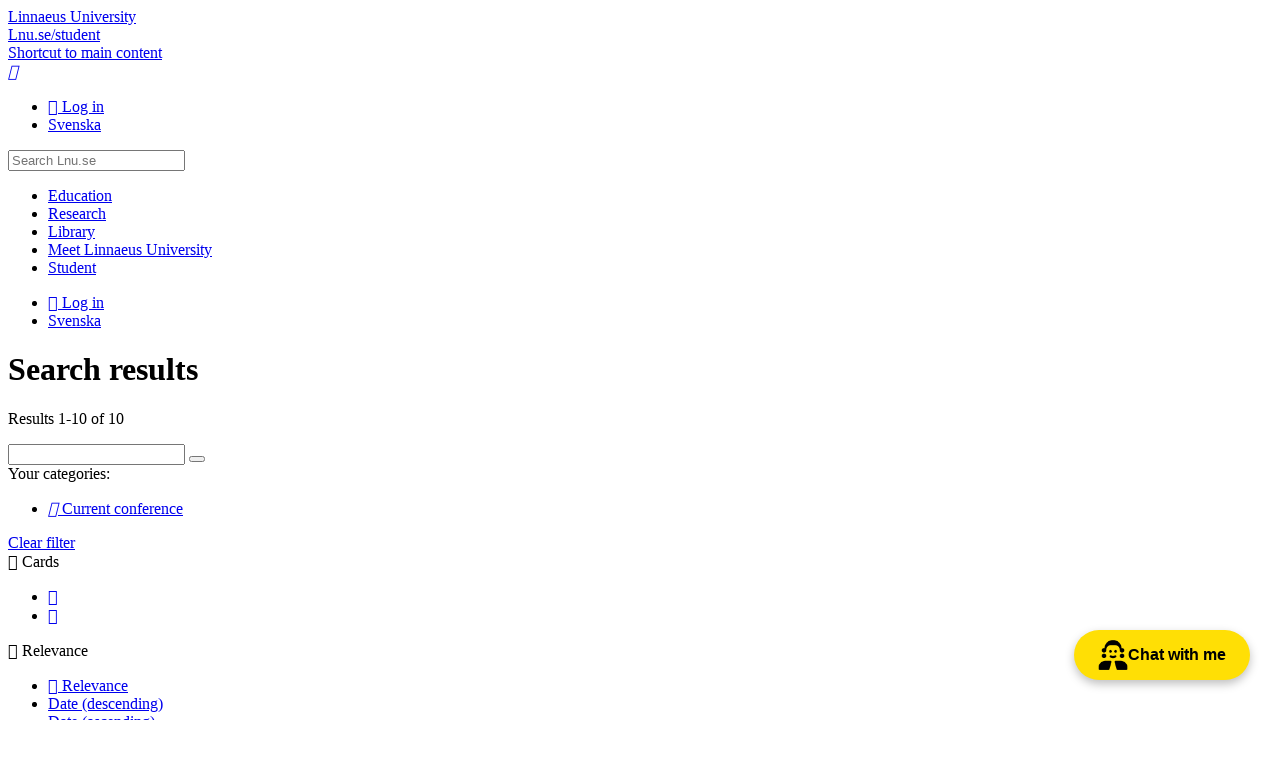

--- FILE ---
content_type: text/html; charset=utf-8
request_url: https://lnu.se/en/search/?tags=Current+conference
body_size: 7653
content:



<!doctype html>

<html lang="en">
<head prefix="og: http://ogp.me/ns# fb: http://ogp.me/ns/fb#">
    <meta charset="utf-8" />
    <meta http-equiv="X-DNS-Prefetch-Control" content="on">
    <meta http-equiv="X-UA-Compatible" content="IE=edge" />
    <meta name="viewport" content="width=device-width, initial-scale=1" />

    <title>Search results | lnu.se</title>

    <meta name="description" />


    <link rel="canonical" href="https://lnu.se/en/search/" />

        <link rel="alternate" href="https://lnu.se/en/search/" hreflang="en" />
        <link rel="alternate" href="https://lnu.se/sok/" hreflang="sv" />

    <link rel="dns-prefetch" href="//cdnjs.cloudflare.com" />

    <link rel="stylesheet" href="/clientresources/stylebundle.min.css?v=1.7.9375.16175" />
    <link rel="stylesheet" href="/Layout/Resources/fontawesome-6.4.2/css/all.min.css" />

    <script>
        document.documentElement.setAttribute("class", "js-enabled");

        window.readCookie = function (name) {
            var nameEQ = name + "=";
            var ca = document.cookie.split(';');
            for (var i = 0; i < ca.length; i++) {
                var c = ca[i];
                while (c.charAt(0) == ' ') c = c.substring(1, c.length);
                if (c.indexOf(nameEQ) == 0) return c.substring(nameEQ.length, c.length);
            }
            return null;
        }
    </script>

    <script src="https://cdnjs.cloudflare.com/ajax/libs/jquery/3.6.0/jquery.min.js" integrity="sha384-vtXRMe3mGCbOeY7l30aIg8H9p3GdeSe4IFlP6G8JMa7o7lXvnz3GFKzPxzJdPfGK" crossorigin="anonymous" defer></script>

    <script src="https://cdnjs.cloudflare.com/ajax/libs/jquery.transit/0.9.12/jquery.transit.min.js" integrity="sha384-Yt0SloQYggT/O72oHzbQvYgyJ8k+ja4adGsAlj9oIvpN45zNB7/dMcUM+0dSieaY" crossorigin="anonymous" defer></script>

    <script src="https://code.jquery.com/ui/1.13.0/jquery-ui.min.js" integrity="sha384-GH7wmqAxDa43XGS89eXGbziWEki6l/Smy1U+dAI7ZbxlrLsmal+hLlTMqoPIIg1V" crossorigin="anonymous" defer></script>

        <script src="/clientresources/scriptbundle.min.js?v=1.7.9375.16175" defer></script>

    <script>
window.dataLayer = window.dataLayer || [];
function gtag() {
dataLayer.push(arguments);
}
gtag("consent", "default", {
ad_storage: "denied",
ad_user_data: "denied", 
ad_personalization: "denied",
analytics_storage: "denied",
functionality_storage: "denied",
personalization_storage: "denied",
security_storage: "granted",
wait_for_update: 2000,
});
gtag("set", "ads_data_redaction", true);
gtag("set", "url_passthrough", true);
</script>
<script>
window.iabConfig = {
  allowedVendors: [755], // Your specific vendor IDs
  allowedGoogleVendors: [89] // Your Google vendor IDs
}
</script>
<!-- Start cookieyes banner --> <script id="cookieyes" type="text/javascript" src="https://cdn-cookieyes.com/client_data/07cd352d9746946ea4f7324e/script.js"></script> <!-- End cookieyes banner -->

<meta name="google-site-verification" content="TEGoy6JZxEiW-fsjVpN0cQTvP0eDk-87TCL6Y-tB0dc" />

<!-- Meta Pixel Code -->
<script>
!function(f,b,e,v,n,t,s)
{if(f.fbq)return;n=f.fbq=function(){n.callMethod?
n.callMethod.apply(n,arguments):n.queue.push(arguments)};
if(!f._fbq)f._fbq=n;n.push=n;n.loaded=!0;n.version='2.0';
n.queue=[];t=b.createElement(e);t.async=!0;
t.src=v;s=b.getElementsByTagName(e)[0];
s.parentNode.insertBefore(t,s)}(window, document,'script',
'https://connect.facebook.net/en_US/fbevents.js');
fbq('init', '453547074840571');
fbq('track', 'PageView');
</script>
<noscript><img height="1" width="1" style="display:none"
src="https://www.facebook.com/tr?id=453547074840571&ev=PageView&noscript=1"
/></noscript>
<!-- End Meta Pixel Code -->

<!-- Rek AI code -->
<script src="https://static.rekai.se/f92dd3de.js" defer></script>

<script src="https://static.aim.front.ai/prod-common/chat-formation.min.js"></script>
<script>
    // Hämta den aktuella sidans URL
    var currentPage = window.location.pathname;

    //Välj rätt filter/välkomstmeddelande på undersida
    if (currentPage.startsWith("/ub/") || currentPage.startsWith("/en/library/")) {
        chatFormation('prod-common-lnu-ub');
    } else if (currentPage.startsWith("/medarbetare/") || currentPage.startsWith("/en/medarbetare/")) {
        chatFormation('prod-common-lnu-medarbetare');
    } else if (currentPage.startsWith("/student/") || currentPage.startsWith("/en/student/")) {
        chatFormation('prod-common-lnu-student');
    }  else {
        chatFormation('prod-common-lnu');
    }
</script>

    
    


    
<meta content="article" property="og:type" />
<meta content="https://lnu.se/en/search/?tags=Current+conference" property="og:url" />
<meta content="Lnu.se" property="og:site_name" />
<meta content="Search results" property="og:title" />
<meta content="" property="og:description" />


<meta content="summary" name="twitter:card" />
<meta content="https://lnu.se/en/search/?tags=Current+conference" name="twitter:url" />
<meta content="Search results" name="twitter:title" />
<meta content="" name="twitter:description" />
<meta content="" name="twitter:site" />


<!-- Facebook Pixel Code -->
<script>
	if (window.readCookie('_tr') === 'true') {

		!function (f, b, e, v, n, t, s) { if (f.fbq) return; n = f.fbq = function () { n.callMethod ? n.callMethod.apply(n, arguments) : n.queue.push(arguments) }; if (!f._fbq) f._fbq = n; n.push = n; n.loaded = !0; n.version = '2.0'; n.queue = []; t = b.createElement(e); t.async = !0; t.src = v; s = b.getElementsByTagName(e)[0]; s.parentNode.insertBefore(t, s) }(window, document, 'script', 'https://connect.facebook.net/en_US/fbevents.js');

		fbq('init', '1216657948388895');

	fbq('track','PageView');fbq('track','Search');
	}
</script>
<!-- End Facebook Pixel Code -->


</head>
<body class="search-page default-layout">

    

    <header id="app-header">
        
<section id="app-header-main">
    <div class="layout-container">
        <a id="app-header-home-link" href="/en/">
            Linnaeus University

        </a>
        <div class="student-web-bar">
            <div class="layout-container">
                <a href="/en/student/">
                    Lnu.se/student
                </a>
            </div>
        </div>
        <a class="skip-to-content-link" href="#main-content">
            
						Shortcut to main content
					
        </a>

        <nav id="app-header-menu">
            <a id="app-header-search-link" href="/en/search/" role="button">
                <i class="icon-search"></i>
                <span class="sr-only">Search</span>
            </a>

            <a id="app-header-main-menu-link" href="#main-menu" role="button">
                <i class="fa-bars"></i>
                <span class="sr-only">Main Menu</span>
            </a>
        </nav>
        <div class="contextmenu_desktop">
<ul id="context-menu">
		<li>
			<a href="/AuthServices/SignIn?ReturnUrl=%2fen%2fsearch%2f%3ftags%3dCurrent%2bconference" class="fa-sign-in">
				Log in
			</a>
		</li>
			
		<li>
			<a href="/sok/?tags=Current+conference" hreflang="sv" class="icon-sv">
				Svenska
			</a>
		</li>
</ul>



        </div>

        <form id="app-header-search-form" class="search-form" method="get" action="/en/search/">
            <label for="app-header-search-form-input" class="sr-only">
                Search
            </label>

            <input type="search" id="app-header-search-form-input" class="search-input" role="search" name="q" placeholder="Search Lnu.se" />
        </form>
    </div>
</section>


    </header>


    <div id="app-main" class="layout-container top-buffer">
        <nav id="main-menu">
            
    <div class="content-menu" data-component="contentmenu">
        <ul><li class="parent"><a href="/en/education/">Education<span class="toggle" role="button"></span></a></li><li class="parent"><a href="/en/research/">Research<span class="toggle" role="button"></span></a></li><li class="parent"><a href="/en/library/">Library<span class="toggle" role="button"></span></a></li><li class="parent"><a href="/en/meet-linnaeus-university/">Meet Linnaeus University<span class="toggle" role="button"></span></a></li><li class="parent"><a href="/en/student/">Student<span class="toggle" role="button"></span></a></li></ul>
    </div>
    <div class="contextmenu_mobile">
<ul id="context-menu">
		<li>
			<a href="/AuthServices/SignIn?ReturnUrl=%2fen%2fsearch%2f%3ftags%3dCurrent%2bconference" class="fa-sign-in">
				Log in
			</a>
		</li>
			
		<li>
			<a href="/sok/?tags=Current+conference" hreflang="sv" class="icon-sv">
				Svenska
			</a>
		</li>
</ul>


  
    </div>

        </nav>

        <main id="main-content" class="main-content">

            <div id="main-content-header">
                
    
    <h1 class = "search-page-heading">Search results</h1>
    


            </div>
            <div id="main-content-body">
                










<p class = "search-page-view-model-summary">Results 1-10 of 10</p>

<div class="well">
    <form method="get">
        <input type="search" name="q" role="search" aria-label="Search field for Search results" />
        <button type="submit" class="icon-search" title="Search"></button>

                <input type="hidden" name="tags" value="Current conference" />

    </form>
    <div id="search-filters">

    </div>
</div>



<div class="facet-filter-active">
	<span class="label">Your categories:</span>

	<ul class="facet-term-list">
			<li>
					<a href="?" class="facet-term icon-close" rel="nofollow">
						<i class="fa-tag" aria-hidden="true"></i> Current conference</a>
			</li>
	</ul>

			<a class="facet-filter-reset icon-close" href="?" rel="nofollow">
				Clear filter
			</a>

</div>



<div class="search-result-display-options">
	<div class="display-mode" title="Display as:">
		<span class="fa-grid">
			Cards
		</span>
		<ul>
				<li class="selected">
					<a href="?tags=Current+conference" class="fa-grid" title="Cards" rel="nofollow"></a>
				</li>
				<li>
					<a href="?dm=list&amp;tags=Current+conference" class="fa-align-justify" title="List" rel="nofollow"></a>
				</li>
		</ul>
	</div>
	
	    <div class="sort-order" title="Sort by:">
            <span data-toggle="off" class="fa-bullseye">
                Relevance
            </span>
            <ul>
                    <li class="selected">
                        <a href="?tags=Current+conference" class="fa-bullseye" rel="nofollow">
                            Relevance
                        </a>
                    </li>
                    <li>
                        <a href="?tags=Current+conference&amp;s=date" class="fa-clock-o" rel="nofollow">
                            Date (descending)
                        </a>
                    </li>
                    <li>
                        <a href="?tags=Current+conference&amp;s=dateasc" class="fa-clock-o" rel="nofollow">
                            Date (ascending)
                        </a>
                    </li>
                    <li>
                        <a href="?tags=Current+conference&amp;s=alphabeticallyasc" class="fa-sort-alpha-asc" rel="nofollow">
                            Alphabetically A-Z
                        </a>
                    </li>
                    <li>
                        <a href="?tags=Current+conference&amp;s=alphabeticallydesc" class="fa-sort-alpha-desc" rel="nofollow">
                            Alphabetically Z-A
                        </a>
                    </li>
            </ul>
        </div>
</div>



    <div class="content-list ">

    <ul class="display-mode-cards layout-grid">
<li>



<a class="event-page article-page lnu-page card-item content-list-item" href="/en/meet-linnaeus-university/current/events/2026/conferences/sbeet26/"><span class="item-image" data-lazy-background-image="/api/media/35399-fw504fh245"></span><div>



        <div class="event-page-date-and-time">
            <div class="event-page-date with-end-date">
                <time datetime="2026-02-11">
                    <span class="day">11</span>
                    <span class="month">Feb</span>
                    <span class="year">2026</span>
                </time>

                    <time datetime="2026-02-12">
                        <span class="day">12</span>
                        <span class="month">Feb</span>
                        <span class="year">2026</span>
                    </time>
            </div>

<span class="event-page-time fa-clock-o text-note">
All day</span>
        </div>

<span class = "event-page-event-type text-note event-page-text-note">Conference</span>
<span class = "item-heading event-page-item-heading">Sustainable Built Environment and Energy Transition (SBEET)</span>
    </div></a></li><li>



<a class="event-page article-page lnu-page card-item content-list-item" href="/en/meet-linnaeus-university/current/events/2026/conferences/the-bridge-conference-2026/"><span class="item-image" data-lazy-background-image="/api/media/45610-w506h345cx1cy1cw504ch245"></span><div>



        <div class="event-page-date-and-time">
            <div class="event-page-date">
                <time datetime="2026-03-09">
                    <span class="day">9</span>
                    <span class="month">March</span>
                    <span class="year">2026</span>
                </time>

            </div>

<span class="event-page-time fa-clock-o text-note">
<span class = "event-page-time-start"><time datetime="2026-03-09 09:30:00Z">9:30 AM</time></span><span class = "event-page-time-end"><time datetime="2026-03-09 15:00:00Z">3:00 PM</time></span></span>
        </div>

<span class = "event-page-event-type text-note event-page-text-note">Conference</span>
<span class = "item-heading event-page-item-heading">The Bridge Conference 2026</span>
    </div></a></li><li>



<a class="event-page article-page lnu-page card-item content-list-item" href="/en/meet-linnaeus-university/current/events/2026/conferences/linnaeus-inequality-summit/"><span class="item-image" data-lazy-background-image="/api/media/17914-fw504fh245"></span><div>



        <div class="event-page-date-and-time">
            <div class="event-page-date with-end-date">
                <time datetime="2026-06-02">
                    <span class="day">2</span>
                    <span class="month">Jun</span>
                    <span class="year">2026</span>
                </time>

                    <time datetime="2026-06-03">
                        <span class="day">3</span>
                        <span class="month">Jun</span>
                        <span class="year">2026</span>
                    </time>
            </div>

<span class="event-page-time fa-clock-o text-note">
All day</span>
        </div>

<span class = "event-page-event-type text-note event-page-text-note">Conference</span>
<span class = "item-heading event-page-item-heading">Linnaeus Inequality Summit</span>
    </div></a></li><li>



<a class="event-page article-page lnu-page card-item content-list-item" href="/en/meet-linnaeus-university/current/events/2026/conferences/ncde-2026/"><span class="item-image" data-lazy-background-image="/api/media/22033-fw504fh245"></span><div>



        <div class="event-page-date-and-time">
            <div class="event-page-date with-end-date">
                <time datetime="2026-06-16">
                    <span class="day">16</span>
                    <span class="month">Jun</span>
                    <span class="year">2026</span>
                </time>

                    <time datetime="2026-06-17">
                        <span class="day">17</span>
                        <span class="month">Jun</span>
                        <span class="year">2026</span>
                    </time>
            </div>

<span class="event-page-time fa-clock-o text-note">
All day</span>
        </div>

<span class = "event-page-event-type text-note event-page-text-note">Conference </span>
<span class = "item-heading event-page-item-heading">Nordic Conference in Development Economics 2026</span>
    </div></a></li><li>



<a class="event-page article-page lnu-page card-item content-list-item" href="/en/meet-linnaeus-university/current/events/2026/conferences/lsaa2026/"><span class="item-image" data-lazy-background-image="/api/media/49947-fw504fh245"></span><div>



        <div class="event-page-date-and-time">
            <div class="event-page-date with-end-date">
                <time datetime="2026-06-15">
                    <span class="day">15</span>
                    <span class="month">Jun</span>
                    <span class="year">2026</span>
                </time>

                    <time datetime="2026-06-18">
                        <span class="day">18</span>
                        <span class="month">Jun</span>
                        <span class="year">2026</span>
                    </time>
            </div>

<span class="event-page-time fa-clock-o text-note">
<span class = "event-page-time-start"><time datetime="2026-06-15 09:00:00Z">9:00 AM</time></span><span class = "event-page-time-end"><time datetime="2026-06-15 17:00:00Z">5:00 PM</time></span></span>
        </div>

<span class = "event-page-event-type text-note event-page-text-note">International Conference</span>
<span class = "item-heading event-page-item-heading">Linnaeus Workshop on Stochastic Analysis and Applications 2026</span>
    </div></a></li><li>



<a class="event-page article-page lnu-page card-item content-list-item" href="/en/meet-linnaeus-university/current/events/2026/conferences/sociologidagarna-2026/"><span class="item-image" data-lazy-background-image="/api/media/45291-fw504fh245"></span><div>



        <div class="event-page-date-and-time">
            <div class="event-page-date with-end-date">
                <time datetime="2026-03-18">
                    <span class="day">18</span>
                    <span class="month">Mar</span>
                    <span class="year">2026</span>
                </time>

                    <time datetime="2026-03-20">
                        <span class="day">20</span>
                        <span class="month">Mar</span>
                        <span class="year">2026</span>
                    </time>
            </div>

<span class="event-page-time fa-clock-o text-note">
All day</span>
        </div>

<span class = "event-page-event-type text-note event-page-text-note">Conference</span>
<span class = "item-heading event-page-item-heading">Sociologidagarna 2026</span>
    </div></a></li><li>



<a class="event-page article-page lnu-page card-item content-list-item" href="/en/meet-linnaeus-university/current/events/2026/conferences/qip26/"><span class="item-image" data-lazy-background-image="/api/media/17914-fw504fh245"></span><div>



        <div class="event-page-date-and-time">
            <div class="event-page-date with-end-date">
                <time datetime="2026-06-09">
                    <span class="day">9</span>
                    <span class="month">Jun</span>
                    <span class="year">2026</span>
                </time>

                    <time datetime="2026-06-12">
                        <span class="day">12</span>
                        <span class="month">Jun</span>
                        <span class="year">2026</span>
                    </time>
            </div>

<span class="event-page-time fa-clock-o text-note">
All day</span>
        </div>

<span class = "event-page-event-type text-note event-page-text-note">International Conference</span>
<span class = "item-heading event-page-item-heading">Quantum Information and Probability: from Foundations to Engineering (QIP26)</span>
    </div></a></li><li>

<a class="article-page lnu-page card-item content-list-item" href="/en/meet-linnaeus-university/conferences/"><span class="item-image" data-lazy-background-image="/api/media/44540-fw504fh245"></span><div class="content-list-item-default">
<span class = "item-heading">Conferences</span>
<span class = "item-summary">Here you will find current and upcoming education and research conferences at Linnaeus University.</span>
</div></a></li><li>



<a class="event-page article-page lnu-page card-item content-list-item" href="/en/meet-linnaeus-university/conferences/tag-2026/"><span class="item-image" data-lazy-background-image="/api/media/45183-fw504fh245"></span><div>



        <div class="event-page-date-and-time">
            <div class="event-page-date with-end-date">
                <time datetime="2026-05-06">
                    <span class="day">6</span>
                    <span class="month">May</span>
                    <span class="year">2026</span>
                </time>

                    <time datetime="2026-05-10">
                        <span class="day">10</span>
                        <span class="month">May</span>
                        <span class="year">2026</span>
                    </time>
            </div>

<span class="event-page-time fa-clock-o text-note">
<span class = "event-page-time-start"><time datetime="2026-05-06 16:00:00Z">4:00 PM</time></span></span>
        </div>

<span class = "event-page-event-type text-note event-page-text-note">Conference</span>
<span class = "item-heading event-page-item-heading">Nordic TAG 2026</span>
    </div></a></li><li>



<a class="event-page article-page lnu-page card-item content-list-item" href="/en/meet-linnaeus-university/current/events/2026/conferences/Nordic-teacher-education-conference/"><span class="item-image" data-lazy-background-image="/api/media/31433-fw504fh245"></span><div>



        <div class="event-page-date-and-time">
            <div class="event-page-date with-end-date">
                <time datetime="2026-05-18">
                    <span class="day">18</span>
                    <span class="month">May</span>
                    <span class="year">2026</span>
                </time>

                    <time datetime="2026-05-21">
                        <span class="day">21</span>
                        <span class="month">May</span>
                        <span class="year">2026</span>
                    </time>
            </div>

<span class="event-page-time fa-clock-o text-note">
All day</span>
        </div>

<span class = "event-page-event-type text-note event-page-text-note">Conference</span>
<span class = "item-heading event-page-item-heading">Nordic Teacher Education Conference</span>
    </div></a></li>    </ul>

</div>










            </div>

            <footer id="main-content-footer">
                
    



            </footer>
        </main>
    </div>

    <footer id="app-footer">
        


    <div class="layout-container">
        <div class="footer-section">
            <div class="footer-wordmark">
                <span class="wordmark-logo">
                    <span>
                        Linnaeus University
                    </span>
                </span>

                <span class="wordmark-subtitle">
                    We set knowledge in motion for a sustainable societal development.
                </span>
            </div>
        </div>

            <div class="footer-section">
                <div class="footer-cards">
                    <div><div class="row"><div class="content-area-item col-3"><div class="footer-card-block">
		<span class="footer-card-block-heading">
			Contact Linnaeus University
		</span>

	<div class="footer-card-block-text">
		<p><strong>Telephone</strong><br />+46(0)772-28 80 00&nbsp;</p>
<p><strong>Email</strong><br /><a href="mailto:info@lnu.se">info@lnu.se</a></p>
<p><a href="/en/meet-linnaeus-university/contact-and-visit-us/"><strong>Contact and visit us</strong></a></p>
<p><strong><a href="/en/meet-linnaeus-university/contact-and-visit-us/press/">Press and media</a></strong></p>
	</div>
</div></div><div class="content-area-item col-3"><div class="footer-card-block">
		<span class="footer-card-block-heading">
			Contact IT support
		</span>

	<div class="footer-card-block-text">
		<p><strong>Telephone</strong><br />+46(0)772-28 80 00&nbsp;</p>
<p><strong>Email</strong><br /><a href="mailto:it-support@lnu.se">it-support@lnu.se</a></p>
	</div>
</div></div><div class="content-area-item col-3"><div class="footer-card-block">
		<span class="footer-card-block-heading">
			For students
		</span>

	<div class="footer-card-block-text">
		<ul>
<li><a href="/en/student/">Student web</a></li>
<li><a href="https://moodle.lnu.se/?lang=en">Moodle</a></li>
<li><a href="https://serviceportalen.lnu.se/en-us">Service Portal</a></li>
<li><a title="Student Welfare Office" href="/en/student/service-and-support/student-welfare/">Student Welfare Office</a></li>
<li><a href="/en/student/during-your-studies/bookable-work-places/">Book group rooms</a></li>
</ul>
	</div>
</div></div><div class="content-area-item col-3"><div class="footer-card-block">
		<span class="footer-card-block-heading">
			For staff
		</span>

	<div class="footer-card-block-text">
		<ul>
<li><a href="/en/medarbetare/">Staff</a></li>
<li><a href="https://serviceportalen.lnu.se/en-us">Service Portal</a></li>
</ul>
	</div>
</div></div></div></div>
                </div>
            </div>
        
        <div class="footer-section">
            <ul class="footer-links">
                <li>
                    &#169; Linnaeus University 2026
                </li>

                        <li>
                            <a href="/en/meet-linnaeus-university/This-is-linnaeus-university/about-the-website/">About the website</a>
                        </li>
                        <li>
                            <a href="/en/meet-linnaeus-university/contact-and-visit-us/personal-data/">Processing of personal data</a>
                        </li>
                        <li>
                            <a href="/en/meet-linnaeus-university/contact-and-visit-us/crisis-and-security/">Crisis and security</a>
                        </li>
            </ul>

                <ul class="footer-social-links">
                        <li>
<a href="https://www.facebook.com/linnaeusuniversity" class="footer-link-block fa-brands fa-facebook" title="Facebook">
	Facebook
</a>
                        </li>
                        <li>
<a href="https://www.instagram.com/linnaeusuniversity" class="footer-link-block fa-brands fa-instagram" title="Instagram">
	Instagram
</a>
                        </li>
                        <li>
<a href="https://twitter.com/linneuni" class="footer-link-block fa-brands fa-x-twitter" title="X">
	X
</a>
                        </li>
                        <li>
<a href="https://www.linkedin.com/school/linnaeus-university/" class="footer-link-block fa-brands fa-linkedin" title="LinkedIn">
	LinkedIn
</a>
                        </li>
                        <li>
<a href="https://www.youtube.com/@linneuni" class="footer-link-block fa-brands fa-youtube" title="Youtube">
	Youtube
</a>
                        </li>
                </ul>
        </div>
    </div>

    </footer>


    
    
    
    <!-- Global site tag (gtag.js) - Google Analytics -->
    <script async src="https://www.googletagmanager.com/gtag/js?id=G-FBXXBQFZ4R"></script>
    <script>
        window.dataLayer = window.dataLayer || [];
        function gtag(){dataLayer.push(arguments);}
        gtag('js', new Date());

        gtag('config', 'G-FBXXBQFZ4R');
    </script>



    <script type="text/javascript" src="https://dl.episerver.net/13.6.1/epi-util/find.js"></script>
<script type="text/javascript">
if(typeof FindApi === 'function'){var api = new FindApi();api.setApplicationUrl('/');api.setServiceApiBaseUrl('/find_v2/');api.processEventFromCurrentUri();api.bindWindowEvents();api.bindAClickEvent();api.sendBufferedEvents();}
</script>


</body>
</html>